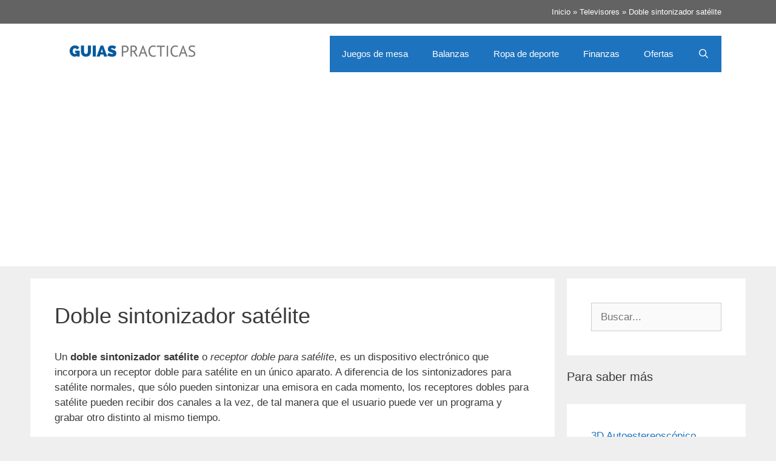

--- FILE ---
content_type: text/html; charset=UTF-8
request_url: https://www.guiaspracticas.com/televisores/doble-sintonizador-satelite
body_size: 12802
content:
<!DOCTYPE html>
<html lang="es" prefix="og: https://ogp.me/ns#">
<head>
	<meta charset="UTF-8">
		<style>img:is([sizes="auto" i], [sizes^="auto," i]) { contain-intrinsic-size: 3000px 1500px }</style>
	<meta name="viewport" content="width=device-width, initial-scale=1">
<!-- Optimización para motores de búsqueda de Rank Math -  https://rankmath.com/ -->
<title>Doble sintonizador satélite | Guías Prácticas</title>
<meta name="description" content="Un doble sintonizador satélite o receptor doble para satélite, es un dispositivo electrónico que incorpora un receptor doble para satélite en un único aparato. A diferencia de los sintonizadores para satélite normales, que sólo pueden sintonizar una emisora en cada momento, los receptores dobles para satélite pueden recibir dos canales a la vez, de tal manera que el usuario puede ver un programa y grabar otro distinto al mismo tiempo"/>
<meta name="robots" content="follow, index, max-snippet:-1, max-video-preview:-1, max-image-preview:large"/>
<link rel="canonical" href="https://www.guiaspracticas.com/televisores/doble-sintonizador-satelite" />
<meta property="og:locale" content="es_ES" />
<meta property="og:type" content="article" />
<meta property="og:title" content="Doble sintonizador satélite | Guías Prácticas" />
<meta property="og:description" content="Un doble sintonizador satélite o receptor doble para satélite, es un dispositivo electrónico que incorpora un receptor doble para satélite en un único aparato. A diferencia de los sintonizadores para satélite normales, que sólo pueden sintonizar una emisora en cada momento, los receptores dobles para satélite pueden recibir dos canales a la vez, de tal manera que el usuario puede ver un programa y grabar otro distinto al mismo tiempo" />
<meta property="og:url" content="https://www.guiaspracticas.com/televisores/doble-sintonizador-satelite" />
<meta property="og:site_name" content="Guías Prácticas" />
<meta property="og:updated_time" content="2022-04-10T12:39:13+02:00" />
<meta property="og:image" content="https://www.guiaspracticas.com/wp-content/uploads/image/Leer-artículo.png" />
<meta property="og:image:secure_url" content="https://www.guiaspracticas.com/wp-content/uploads/image/Leer-artículo.png" />
<meta property="og:image:width" content="800" />
<meta property="og:image:height" content="420" />
<meta property="og:image:alt" content="Doble sintonizador satélite" />
<meta property="og:image:type" content="image/png" />
<meta property="article:published_time" content="2014-02-16T10:39:00+01:00" />
<meta property="article:modified_time" content="2022-04-10T12:39:13+02:00" />
<meta name="twitter:card" content="summary_large_image" />
<meta name="twitter:title" content="Doble sintonizador satélite | Guías Prácticas" />
<meta name="twitter:description" content="Un doble sintonizador satélite o receptor doble para satélite, es un dispositivo electrónico que incorpora un receptor doble para satélite en un único aparato. A diferencia de los sintonizadores para satélite normales, que sólo pueden sintonizar una emisora en cada momento, los receptores dobles para satélite pueden recibir dos canales a la vez, de tal manera que el usuario puede ver un programa y grabar otro distinto al mismo tiempo" />
<meta name="twitter:image" content="https://www.guiaspracticas.com/wp-content/uploads/image/Leer-artículo.png" />
<meta name="twitter:label1" content="Tiempo de lectura" />
<meta name="twitter:data1" content="2 minutos" />
<script type="application/ld+json" class="rank-math-schema">{"@context":"https://schema.org","@graph":[{"@type":"Organization","@id":"https://www.guiaspracticas.com/#organization","name":"Gu\u00edas Pr\u00e1cticas","logo":{"@type":"ImageObject","@id":"https://www.guiaspracticas.com/#logo","url":"https://www.guiaspracticas.com/wp-content/uploads/image/cropped-logo-guiaspracticas-1.png","contentUrl":"https://www.guiaspracticas.com/wp-content/uploads/image/cropped-logo-guiaspracticas-1.png","caption":"Gu\u00edas Pr\u00e1cticas","inLanguage":"es","width":"350","height":"70"}},{"@type":"WebSite","@id":"https://www.guiaspracticas.com/#website","url":"https://www.guiaspracticas.com","name":"Gu\u00edas Pr\u00e1cticas","publisher":{"@id":"https://www.guiaspracticas.com/#organization"},"inLanguage":"es"},{"@type":"ImageObject","@id":"https://www.guiaspracticas.com/wp-content/uploads/image/doble-sintonizador-satelite.jpg","url":"https://www.guiaspracticas.com/wp-content/uploads/image/doble-sintonizador-satelite.jpg","width":"200","height":"200","inLanguage":"es"},{"@type":"BreadcrumbList","@id":"https://www.guiaspracticas.com/televisores/doble-sintonizador-satelite#breadcrumb","itemListElement":[{"@type":"ListItem","position":"1","item":{"@id":"https://www.guiaspracticas.com","name":"Inicio"}},{"@type":"ListItem","position":"2","item":{"@id":"https://www.guiaspracticas.com/televisores","name":"Televisores"}},{"@type":"ListItem","position":"3","item":{"@id":"https://www.guiaspracticas.com/televisores/doble-sintonizador-satelite","name":"Doble sintonizador sat\u00e9lite"}}]},{"@type":"WebPage","@id":"https://www.guiaspracticas.com/televisores/doble-sintonizador-satelite#webpage","url":"https://www.guiaspracticas.com/televisores/doble-sintonizador-satelite","name":"Doble sintonizador sat\u00e9lite | Gu\u00edas Pr\u00e1cticas","datePublished":"2014-02-16T10:39:00+01:00","dateModified":"2022-04-10T12:39:13+02:00","isPartOf":{"@id":"https://www.guiaspracticas.com/#website"},"primaryImageOfPage":{"@id":"https://www.guiaspracticas.com/wp-content/uploads/image/doble-sintonizador-satelite.jpg"},"inLanguage":"es","breadcrumb":{"@id":"https://www.guiaspracticas.com/televisores/doble-sintonizador-satelite#breadcrumb"}},{"@type":"Person","@id":"https://www.guiaspracticas.com/televisores/doble-sintonizador-satelite#author","name":"admin","image":{"@type":"ImageObject","@id":"https://secure.gravatar.com/avatar/3b4ca8d174df2b22b94813f66ac7a45b443a89ce9b58cfc70f0a8f91089fc3ea?s=96&amp;d=mm&amp;r=g","url":"https://secure.gravatar.com/avatar/3b4ca8d174df2b22b94813f66ac7a45b443a89ce9b58cfc70f0a8f91089fc3ea?s=96&amp;d=mm&amp;r=g","caption":"admin","inLanguage":"es"},"worksFor":{"@id":"https://www.guiaspracticas.com/#organization"}},{"@type":"Article","headline":"Doble sintonizador sat\u00e9lite | Gu\u00edas Pr\u00e1cticas","datePublished":"2014-02-16T10:39:00+01:00","dateModified":"2022-04-10T12:39:13+02:00","author":{"@id":"https://www.guiaspracticas.com/televisores/doble-sintonizador-satelite#author","name":"admin"},"publisher":{"@id":"https://www.guiaspracticas.com/#organization"},"description":"Un doble sintonizador sat\u00e9lite o receptor doble para sat\u00e9lite, es un dispositivo electr\u00f3nico que incorpora un receptor doble para sat\u00e9lite en un \u00fanico aparato. A diferencia de los sintonizadores para sat\u00e9lite normales, que s\u00f3lo pueden sintonizar una emisora en cada momento, los receptores dobles para sat\u00e9lite pueden recibir dos canales a la vez, de tal manera que el usuario puede ver un programa y grabar otro distinto al mismo tiempo","name":"Doble sintonizador sat\u00e9lite | Gu\u00edas Pr\u00e1cticas","@id":"https://www.guiaspracticas.com/televisores/doble-sintonizador-satelite#richSnippet","isPartOf":{"@id":"https://www.guiaspracticas.com/televisores/doble-sintonizador-satelite#webpage"},"image":{"@id":"https://www.guiaspracticas.com/wp-content/uploads/image/doble-sintonizador-satelite.jpg"},"inLanguage":"es","mainEntityOfPage":{"@id":"https://www.guiaspracticas.com/televisores/doble-sintonizador-satelite#webpage"}}]}</script>
<!-- /Plugin Rank Math WordPress SEO -->

<script>
window._wpemojiSettings = {"baseUrl":"https:\/\/s.w.org\/images\/core\/emoji\/16.0.1\/72x72\/","ext":".png","svgUrl":"https:\/\/s.w.org\/images\/core\/emoji\/16.0.1\/svg\/","svgExt":".svg","source":{"concatemoji":"https:\/\/www.guiaspracticas.com\/wp-includes\/js\/wp-emoji-release.min.js?ver=6.8.3"}};
/*! This file is auto-generated */
!function(s,n){var o,i,e;function c(e){try{var t={supportTests:e,timestamp:(new Date).valueOf()};sessionStorage.setItem(o,JSON.stringify(t))}catch(e){}}function p(e,t,n){e.clearRect(0,0,e.canvas.width,e.canvas.height),e.fillText(t,0,0);var t=new Uint32Array(e.getImageData(0,0,e.canvas.width,e.canvas.height).data),a=(e.clearRect(0,0,e.canvas.width,e.canvas.height),e.fillText(n,0,0),new Uint32Array(e.getImageData(0,0,e.canvas.width,e.canvas.height).data));return t.every(function(e,t){return e===a[t]})}function u(e,t){e.clearRect(0,0,e.canvas.width,e.canvas.height),e.fillText(t,0,0);for(var n=e.getImageData(16,16,1,1),a=0;a<n.data.length;a++)if(0!==n.data[a])return!1;return!0}function f(e,t,n,a){switch(t){case"flag":return n(e,"\ud83c\udff3\ufe0f\u200d\u26a7\ufe0f","\ud83c\udff3\ufe0f\u200b\u26a7\ufe0f")?!1:!n(e,"\ud83c\udde8\ud83c\uddf6","\ud83c\udde8\u200b\ud83c\uddf6")&&!n(e,"\ud83c\udff4\udb40\udc67\udb40\udc62\udb40\udc65\udb40\udc6e\udb40\udc67\udb40\udc7f","\ud83c\udff4\u200b\udb40\udc67\u200b\udb40\udc62\u200b\udb40\udc65\u200b\udb40\udc6e\u200b\udb40\udc67\u200b\udb40\udc7f");case"emoji":return!a(e,"\ud83e\udedf")}return!1}function g(e,t,n,a){var r="undefined"!=typeof WorkerGlobalScope&&self instanceof WorkerGlobalScope?new OffscreenCanvas(300,150):s.createElement("canvas"),o=r.getContext("2d",{willReadFrequently:!0}),i=(o.textBaseline="top",o.font="600 32px Arial",{});return e.forEach(function(e){i[e]=t(o,e,n,a)}),i}function t(e){var t=s.createElement("script");t.src=e,t.defer=!0,s.head.appendChild(t)}"undefined"!=typeof Promise&&(o="wpEmojiSettingsSupports",i=["flag","emoji"],n.supports={everything:!0,everythingExceptFlag:!0},e=new Promise(function(e){s.addEventListener("DOMContentLoaded",e,{once:!0})}),new Promise(function(t){var n=function(){try{var e=JSON.parse(sessionStorage.getItem(o));if("object"==typeof e&&"number"==typeof e.timestamp&&(new Date).valueOf()<e.timestamp+604800&&"object"==typeof e.supportTests)return e.supportTests}catch(e){}return null}();if(!n){if("undefined"!=typeof Worker&&"undefined"!=typeof OffscreenCanvas&&"undefined"!=typeof URL&&URL.createObjectURL&&"undefined"!=typeof Blob)try{var e="postMessage("+g.toString()+"("+[JSON.stringify(i),f.toString(),p.toString(),u.toString()].join(",")+"));",a=new Blob([e],{type:"text/javascript"}),r=new Worker(URL.createObjectURL(a),{name:"wpTestEmojiSupports"});return void(r.onmessage=function(e){c(n=e.data),r.terminate(),t(n)})}catch(e){}c(n=g(i,f,p,u))}t(n)}).then(function(e){for(var t in e)n.supports[t]=e[t],n.supports.everything=n.supports.everything&&n.supports[t],"flag"!==t&&(n.supports.everythingExceptFlag=n.supports.everythingExceptFlag&&n.supports[t]);n.supports.everythingExceptFlag=n.supports.everythingExceptFlag&&!n.supports.flag,n.DOMReady=!1,n.readyCallback=function(){n.DOMReady=!0}}).then(function(){return e}).then(function(){var e;n.supports.everything||(n.readyCallback(),(e=n.source||{}).concatemoji?t(e.concatemoji):e.wpemoji&&e.twemoji&&(t(e.twemoji),t(e.wpemoji)))}))}((window,document),window._wpemojiSettings);
</script>
<style id='wp-emoji-styles-inline-css'>

	img.wp-smiley, img.emoji {
		display: inline !important;
		border: none !important;
		box-shadow: none !important;
		height: 1em !important;
		width: 1em !important;
		margin: 0 0.07em !important;
		vertical-align: -0.1em !important;
		background: none !important;
		padding: 0 !important;
	}
</style>
<link rel='stylesheet' id='wp-block-library-css' href='https://www.guiaspracticas.com/wp-includes/css/dist/block-library/style.min.css?ver=6.8.3' media='all' />
<style id='classic-theme-styles-inline-css'>
/*! This file is auto-generated */
.wp-block-button__link{color:#fff;background-color:#32373c;border-radius:9999px;box-shadow:none;text-decoration:none;padding:calc(.667em + 2px) calc(1.333em + 2px);font-size:1.125em}.wp-block-file__button{background:#32373c;color:#fff;text-decoration:none}
</style>
<style id='caterhamcomputing-cc-child-pages-style-inline-css'>


</style>
<style id='global-styles-inline-css'>
:root{--wp--preset--aspect-ratio--square: 1;--wp--preset--aspect-ratio--4-3: 4/3;--wp--preset--aspect-ratio--3-4: 3/4;--wp--preset--aspect-ratio--3-2: 3/2;--wp--preset--aspect-ratio--2-3: 2/3;--wp--preset--aspect-ratio--16-9: 16/9;--wp--preset--aspect-ratio--9-16: 9/16;--wp--preset--color--black: #000000;--wp--preset--color--cyan-bluish-gray: #abb8c3;--wp--preset--color--white: #ffffff;--wp--preset--color--pale-pink: #f78da7;--wp--preset--color--vivid-red: #cf2e2e;--wp--preset--color--luminous-vivid-orange: #ff6900;--wp--preset--color--luminous-vivid-amber: #fcb900;--wp--preset--color--light-green-cyan: #7bdcb5;--wp--preset--color--vivid-green-cyan: #00d084;--wp--preset--color--pale-cyan-blue: #8ed1fc;--wp--preset--color--vivid-cyan-blue: #0693e3;--wp--preset--color--vivid-purple: #9b51e0;--wp--preset--color--contrast: var(--contrast);--wp--preset--color--contrast-2: var(--contrast-2);--wp--preset--color--contrast-3: var(--contrast-3);--wp--preset--color--base: var(--base);--wp--preset--color--base-2: var(--base-2);--wp--preset--color--base-3: var(--base-3);--wp--preset--color--accent: var(--accent);--wp--preset--gradient--vivid-cyan-blue-to-vivid-purple: linear-gradient(135deg,rgba(6,147,227,1) 0%,rgb(155,81,224) 100%);--wp--preset--gradient--light-green-cyan-to-vivid-green-cyan: linear-gradient(135deg,rgb(122,220,180) 0%,rgb(0,208,130) 100%);--wp--preset--gradient--luminous-vivid-amber-to-luminous-vivid-orange: linear-gradient(135deg,rgba(252,185,0,1) 0%,rgba(255,105,0,1) 100%);--wp--preset--gradient--luminous-vivid-orange-to-vivid-red: linear-gradient(135deg,rgba(255,105,0,1) 0%,rgb(207,46,46) 100%);--wp--preset--gradient--very-light-gray-to-cyan-bluish-gray: linear-gradient(135deg,rgb(238,238,238) 0%,rgb(169,184,195) 100%);--wp--preset--gradient--cool-to-warm-spectrum: linear-gradient(135deg,rgb(74,234,220) 0%,rgb(151,120,209) 20%,rgb(207,42,186) 40%,rgb(238,44,130) 60%,rgb(251,105,98) 80%,rgb(254,248,76) 100%);--wp--preset--gradient--blush-light-purple: linear-gradient(135deg,rgb(255,206,236) 0%,rgb(152,150,240) 100%);--wp--preset--gradient--blush-bordeaux: linear-gradient(135deg,rgb(254,205,165) 0%,rgb(254,45,45) 50%,rgb(107,0,62) 100%);--wp--preset--gradient--luminous-dusk: linear-gradient(135deg,rgb(255,203,112) 0%,rgb(199,81,192) 50%,rgb(65,88,208) 100%);--wp--preset--gradient--pale-ocean: linear-gradient(135deg,rgb(255,245,203) 0%,rgb(182,227,212) 50%,rgb(51,167,181) 100%);--wp--preset--gradient--electric-grass: linear-gradient(135deg,rgb(202,248,128) 0%,rgb(113,206,126) 100%);--wp--preset--gradient--midnight: linear-gradient(135deg,rgb(2,3,129) 0%,rgb(40,116,252) 100%);--wp--preset--font-size--small: 13px;--wp--preset--font-size--medium: 20px;--wp--preset--font-size--large: 36px;--wp--preset--font-size--x-large: 42px;--wp--preset--spacing--20: 0.44rem;--wp--preset--spacing--30: 0.67rem;--wp--preset--spacing--40: 1rem;--wp--preset--spacing--50: 1.5rem;--wp--preset--spacing--60: 2.25rem;--wp--preset--spacing--70: 3.38rem;--wp--preset--spacing--80: 5.06rem;--wp--preset--shadow--natural: 6px 6px 9px rgba(0, 0, 0, 0.2);--wp--preset--shadow--deep: 12px 12px 50px rgba(0, 0, 0, 0.4);--wp--preset--shadow--sharp: 6px 6px 0px rgba(0, 0, 0, 0.2);--wp--preset--shadow--outlined: 6px 6px 0px -3px rgba(255, 255, 255, 1), 6px 6px rgba(0, 0, 0, 1);--wp--preset--shadow--crisp: 6px 6px 0px rgba(0, 0, 0, 1);}:where(.is-layout-flex){gap: 0.5em;}:where(.is-layout-grid){gap: 0.5em;}body .is-layout-flex{display: flex;}.is-layout-flex{flex-wrap: wrap;align-items: center;}.is-layout-flex > :is(*, div){margin: 0;}body .is-layout-grid{display: grid;}.is-layout-grid > :is(*, div){margin: 0;}:where(.wp-block-columns.is-layout-flex){gap: 2em;}:where(.wp-block-columns.is-layout-grid){gap: 2em;}:where(.wp-block-post-template.is-layout-flex){gap: 1.25em;}:where(.wp-block-post-template.is-layout-grid){gap: 1.25em;}.has-black-color{color: var(--wp--preset--color--black) !important;}.has-cyan-bluish-gray-color{color: var(--wp--preset--color--cyan-bluish-gray) !important;}.has-white-color{color: var(--wp--preset--color--white) !important;}.has-pale-pink-color{color: var(--wp--preset--color--pale-pink) !important;}.has-vivid-red-color{color: var(--wp--preset--color--vivid-red) !important;}.has-luminous-vivid-orange-color{color: var(--wp--preset--color--luminous-vivid-orange) !important;}.has-luminous-vivid-amber-color{color: var(--wp--preset--color--luminous-vivid-amber) !important;}.has-light-green-cyan-color{color: var(--wp--preset--color--light-green-cyan) !important;}.has-vivid-green-cyan-color{color: var(--wp--preset--color--vivid-green-cyan) !important;}.has-pale-cyan-blue-color{color: var(--wp--preset--color--pale-cyan-blue) !important;}.has-vivid-cyan-blue-color{color: var(--wp--preset--color--vivid-cyan-blue) !important;}.has-vivid-purple-color{color: var(--wp--preset--color--vivid-purple) !important;}.has-black-background-color{background-color: var(--wp--preset--color--black) !important;}.has-cyan-bluish-gray-background-color{background-color: var(--wp--preset--color--cyan-bluish-gray) !important;}.has-white-background-color{background-color: var(--wp--preset--color--white) !important;}.has-pale-pink-background-color{background-color: var(--wp--preset--color--pale-pink) !important;}.has-vivid-red-background-color{background-color: var(--wp--preset--color--vivid-red) !important;}.has-luminous-vivid-orange-background-color{background-color: var(--wp--preset--color--luminous-vivid-orange) !important;}.has-luminous-vivid-amber-background-color{background-color: var(--wp--preset--color--luminous-vivid-amber) !important;}.has-light-green-cyan-background-color{background-color: var(--wp--preset--color--light-green-cyan) !important;}.has-vivid-green-cyan-background-color{background-color: var(--wp--preset--color--vivid-green-cyan) !important;}.has-pale-cyan-blue-background-color{background-color: var(--wp--preset--color--pale-cyan-blue) !important;}.has-vivid-cyan-blue-background-color{background-color: var(--wp--preset--color--vivid-cyan-blue) !important;}.has-vivid-purple-background-color{background-color: var(--wp--preset--color--vivid-purple) !important;}.has-black-border-color{border-color: var(--wp--preset--color--black) !important;}.has-cyan-bluish-gray-border-color{border-color: var(--wp--preset--color--cyan-bluish-gray) !important;}.has-white-border-color{border-color: var(--wp--preset--color--white) !important;}.has-pale-pink-border-color{border-color: var(--wp--preset--color--pale-pink) !important;}.has-vivid-red-border-color{border-color: var(--wp--preset--color--vivid-red) !important;}.has-luminous-vivid-orange-border-color{border-color: var(--wp--preset--color--luminous-vivid-orange) !important;}.has-luminous-vivid-amber-border-color{border-color: var(--wp--preset--color--luminous-vivid-amber) !important;}.has-light-green-cyan-border-color{border-color: var(--wp--preset--color--light-green-cyan) !important;}.has-vivid-green-cyan-border-color{border-color: var(--wp--preset--color--vivid-green-cyan) !important;}.has-pale-cyan-blue-border-color{border-color: var(--wp--preset--color--pale-cyan-blue) !important;}.has-vivid-cyan-blue-border-color{border-color: var(--wp--preset--color--vivid-cyan-blue) !important;}.has-vivid-purple-border-color{border-color: var(--wp--preset--color--vivid-purple) !important;}.has-vivid-cyan-blue-to-vivid-purple-gradient-background{background: var(--wp--preset--gradient--vivid-cyan-blue-to-vivid-purple) !important;}.has-light-green-cyan-to-vivid-green-cyan-gradient-background{background: var(--wp--preset--gradient--light-green-cyan-to-vivid-green-cyan) !important;}.has-luminous-vivid-amber-to-luminous-vivid-orange-gradient-background{background: var(--wp--preset--gradient--luminous-vivid-amber-to-luminous-vivid-orange) !important;}.has-luminous-vivid-orange-to-vivid-red-gradient-background{background: var(--wp--preset--gradient--luminous-vivid-orange-to-vivid-red) !important;}.has-very-light-gray-to-cyan-bluish-gray-gradient-background{background: var(--wp--preset--gradient--very-light-gray-to-cyan-bluish-gray) !important;}.has-cool-to-warm-spectrum-gradient-background{background: var(--wp--preset--gradient--cool-to-warm-spectrum) !important;}.has-blush-light-purple-gradient-background{background: var(--wp--preset--gradient--blush-light-purple) !important;}.has-blush-bordeaux-gradient-background{background: var(--wp--preset--gradient--blush-bordeaux) !important;}.has-luminous-dusk-gradient-background{background: var(--wp--preset--gradient--luminous-dusk) !important;}.has-pale-ocean-gradient-background{background: var(--wp--preset--gradient--pale-ocean) !important;}.has-electric-grass-gradient-background{background: var(--wp--preset--gradient--electric-grass) !important;}.has-midnight-gradient-background{background: var(--wp--preset--gradient--midnight) !important;}.has-small-font-size{font-size: var(--wp--preset--font-size--small) !important;}.has-medium-font-size{font-size: var(--wp--preset--font-size--medium) !important;}.has-large-font-size{font-size: var(--wp--preset--font-size--large) !important;}.has-x-large-font-size{font-size: var(--wp--preset--font-size--x-large) !important;}
:where(.wp-block-post-template.is-layout-flex){gap: 1.25em;}:where(.wp-block-post-template.is-layout-grid){gap: 1.25em;}
:where(.wp-block-columns.is-layout-flex){gap: 2em;}:where(.wp-block-columns.is-layout-grid){gap: 2em;}
:root :where(.wp-block-pullquote){font-size: 1.5em;line-height: 1.6;}
</style>
<link rel='stylesheet' id='wphb-1-css' href='https://www.guiaspracticas.com/wp-content/uploads/image/hummingbird-assets/02056fa011d43e7d2a9bec8ab8f47841.css' media='all' />
<style id='wphb-1-inline-css'>
body{background-color:#efefef;color:#3a3a3a;}a{color:#1e73be;}a:hover, a:focus, a:active{color:#000000;}body .grid-container{max-width:1100px;}.wp-block-group__inner-container{max-width:1100px;margin-left:auto;margin-right:auto;}.site-header .header-image{width:250px;}.navigation-search{position:absolute;left:-99999px;pointer-events:none;visibility:hidden;z-index:20;width:100%;top:0;transition:opacity 100ms ease-in-out;opacity:0;}.navigation-search.nav-search-active{left:0;right:0;pointer-events:auto;visibility:visible;opacity:1;}.navigation-search input[type="search"]{outline:0;border:0;vertical-align:bottom;line-height:1;opacity:0.9;width:100%;z-index:20;border-radius:0;-webkit-appearance:none;height:60px;}.navigation-search input::-ms-clear{display:none;width:0;height:0;}.navigation-search input::-ms-reveal{display:none;width:0;height:0;}.navigation-search input::-webkit-search-decoration, .navigation-search input::-webkit-search-cancel-button, .navigation-search input::-webkit-search-results-button, .navigation-search input::-webkit-search-results-decoration{display:none;}.main-navigation li.search-item{z-index:21;}li.search-item.active{transition:opacity 100ms ease-in-out;}.nav-left-sidebar .main-navigation li.search-item.active,.nav-right-sidebar .main-navigation li.search-item.active{width:auto;display:inline-block;float:right;}.gen-sidebar-nav .navigation-search{top:auto;bottom:0;}:root{--contrast:#222222;--contrast-2:#575760;--contrast-3:#b2b2be;--base:#f0f0f0;--base-2:#f7f8f9;--base-3:#ffffff;--accent:#1e73be;}:root .has-contrast-color{color:var(--contrast);}:root .has-contrast-background-color{background-color:var(--contrast);}:root .has-contrast-2-color{color:var(--contrast-2);}:root .has-contrast-2-background-color{background-color:var(--contrast-2);}:root .has-contrast-3-color{color:var(--contrast-3);}:root .has-contrast-3-background-color{background-color:var(--contrast-3);}:root .has-base-color{color:var(--base);}:root .has-base-background-color{background-color:var(--base);}:root .has-base-2-color{color:var(--base-2);}:root .has-base-2-background-color{background-color:var(--base-2);}:root .has-base-3-color{color:var(--base-3);}:root .has-base-3-background-color{background-color:var(--base-3);}:root .has-accent-color{color:var(--accent);}:root .has-accent-background-color{background-color:var(--accent);}body, button, input, select, textarea{font-family:Arial, Helvetica, sans-serif;}body{line-height:1.5;}.entry-content > [class*="wp-block-"]:not(:last-child):not(.wp-block-heading){margin-bottom:1.5em;}.main-navigation .main-nav ul ul li a{font-size:14px;}.sidebar .widget, .footer-widgets .widget{font-size:17px;}h1{font-weight:300;font-size:36px;}h2{font-weight:bold;font-size:24px;}h3{font-size:20px;}h4{font-size:inherit;}h5{font-size:inherit;}@media (max-width:768px){.main-title{font-size:30px;}h1{font-size:30px;}h2{font-size:25px;}}.top-bar{background-color:#636363;color:#ffffff;}.top-bar a{color:#ffffff;}.top-bar a:hover{color:#303030;}.site-header{background-color:#ffffff;color:#3a3a3a;}.site-header a{color:#3a3a3a;}.main-title a,.main-title a:hover{color:#222222;}.site-description{color:#757575;}.main-navigation,.main-navigation ul ul{background-color:#1e73be;}.main-navigation .main-nav ul li a, .main-navigation .menu-toggle, .main-navigation .menu-bar-items{color:#ffffff;}.main-navigation .main-nav ul li:not([class*="current-menu-"]):hover > a, .main-navigation .main-nav ul li:not([class*="current-menu-"]):focus > a, .main-navigation .main-nav ul li.sfHover:not([class*="current-menu-"]) > a, .main-navigation .menu-bar-item:hover > a, .main-navigation .menu-bar-item.sfHover > a{color:#ffffff;background-color:#035a9e;}button.menu-toggle:hover,button.menu-toggle:focus,.main-navigation .mobile-bar-items a,.main-navigation .mobile-bar-items a:hover,.main-navigation .mobile-bar-items a:focus{color:#ffffff;}.main-navigation .main-nav ul li[class*="current-menu-"] > a{color:#ffffff;background-color:#035a9e;}.navigation-search input[type="search"],.navigation-search input[type="search"]:active, .navigation-search input[type="search"]:focus, .main-navigation .main-nav ul li.search-item.active > a, .main-navigation .menu-bar-items .search-item.active > a{color:#ffffff;background-color:#035a9e;}.main-navigation ul ul{background-color:#035a9e;}.main-navigation .main-nav ul ul li a{color:#ffffff;}.main-navigation .main-nav ul ul li:not([class*="current-menu-"]):hover > a,.main-navigation .main-nav ul ul li:not([class*="current-menu-"]):focus > a, .main-navigation .main-nav ul ul li.sfHover:not([class*="current-menu-"]) > a{color:#bbd2e8;background-color:#035a9e;}.main-navigation .main-nav ul ul li[class*="current-menu-"] > a{color:#bbd2e8;background-color:#035a9e;}.separate-containers .inside-article, .separate-containers .comments-area, .separate-containers .page-header, .one-container .container, .separate-containers .paging-navigation, .inside-page-header{background-color:#ffffff;}.entry-meta{color:#595959;}.entry-meta a{color:#595959;}.entry-meta a:hover{color:#1e73be;}.sidebar .widget{background-color:#ffffff;}.sidebar .widget .widget-title{color:#000000;}.footer-widgets{background-color:#ffffff;}.footer-widgets .widget-title{color:#000000;}.site-info{color:#ffffff;background-color:#222222;}.site-info a{color:#ffffff;}.site-info a:hover{color:#606060;}.footer-bar .widget_nav_menu .current-menu-item a{color:#606060;}input[type="text"],input[type="email"],input[type="url"],input[type="password"],input[type="search"],input[type="tel"],input[type="number"],textarea,select{color:#666666;background-color:#fafafa;border-color:#cccccc;}input[type="text"]:focus,input[type="email"]:focus,input[type="url"]:focus,input[type="password"]:focus,input[type="search"]:focus,input[type="tel"]:focus,input[type="number"]:focus,textarea:focus,select:focus{color:#666666;background-color:#ffffff;border-color:#bfbfbf;}button,html input[type="button"],input[type="reset"],input[type="submit"],a.button,a.wp-block-button__link:not(.has-background){color:#ffffff;background-color:var(--accent);}button:hover,html input[type="button"]:hover,input[type="reset"]:hover,input[type="submit"]:hover,a.button:hover,button:focus,html input[type="button"]:focus,input[type="reset"]:focus,input[type="submit"]:focus,a.button:focus,a.wp-block-button__link:not(.has-background):active,a.wp-block-button__link:not(.has-background):focus,a.wp-block-button__link:not(.has-background):hover{color:#ffffff;background-color:#3f3f3f;}a.generate-back-to-top{background-color:rgba( 0,0,0,0.4 );color:#ffffff;}a.generate-back-to-top:hover,a.generate-back-to-top:focus{background-color:rgba( 0,0,0,0.6 );color:#ffffff;}:root{--gp-search-modal-bg-color:var(--base-3);--gp-search-modal-text-color:var(--contrast);--gp-search-modal-overlay-bg-color:rgba(0,0,0,0.2);}@media (max-width:768px){.main-navigation .menu-bar-item:hover > a, .main-navigation .menu-bar-item.sfHover > a{background:none;color:#ffffff;}}.inside-top-bar{padding:10px;}.site-main .wp-block-group__inner-container{padding:40px;}.entry-content .alignwide, body:not(.no-sidebar) .entry-content .alignfull{margin-left:-40px;width:calc(100% + 80px);max-width:calc(100% + 80px);}.container.grid-container{max-width:1180px;}.rtl .menu-item-has-children .dropdown-menu-toggle{padding-left:20px;}.rtl .main-navigation .main-nav ul li.menu-item-has-children > a{padding-right:20px;}.site-info{padding:20px;}@media (max-width:768px){.separate-containers .inside-article, .separate-containers .comments-area, .separate-containers .page-header, .separate-containers .paging-navigation, .one-container .site-content, .inside-page-header{padding:30px;}.site-main .wp-block-group__inner-container{padding:30px;}.site-info{padding-right:10px;padding-left:10px;}.entry-content .alignwide, body:not(.no-sidebar) .entry-content .alignfull{margin-left:-30px;width:calc(100% + 60px);max-width:calc(100% + 60px);}}.one-container .sidebar .widget{padding:0px;}/* End cached CSS */@media (max-width:768px){.main-navigation .menu-toggle,.main-navigation .mobile-bar-items,.sidebar-nav-mobile:not(#sticky-placeholder){display:block;}.main-navigation ul,.gen-sidebar-nav{display:none;}[class*="nav-float-"] .site-header .inside-header > *{float:none;clear:both;}}
</style>
<script src="https://www.guiaspracticas.com/wp-content/uploads/image/hummingbird-assets/1b54de273922174213539ba0bd18b0e0.js" id="wphb-2-js"></script>
<link rel="https://api.w.org/" href="https://www.guiaspracticas.com/wp-json/" /><link rel="alternate" title="JSON" type="application/json" href="https://www.guiaspracticas.com/wp-json/wp/v2/pages/9394" /><link rel="EditURI" type="application/rsd+xml" title="RSD" href="https://www.guiaspracticas.com/xmlrpc.php?rsd" />
<meta name="generator" content="WordPress 6.8.3" />
<link rel='shortlink' href='https://www.guiaspracticas.com/?p=9394' />
<link rel="alternate" title="oEmbed (JSON)" type="application/json+oembed" href="https://www.guiaspracticas.com/wp-json/oembed/1.0/embed?url=https%3A%2F%2Fwww.guiaspracticas.com%2Ftelevisores%2Fdoble-sintonizador-satelite" />
<link rel="alternate" title="oEmbed (XML)" type="text/xml+oembed" href="https://www.guiaspracticas.com/wp-json/oembed/1.0/embed?url=https%3A%2F%2Fwww.guiaspracticas.com%2Ftelevisores%2Fdoble-sintonizador-satelite&#038;format=xml" />
<link rel="pingback" href="https://www.guiaspracticas.com/xmlrpc.php">
<link rel="icon" href="https://www.guiaspracticas.com/wp-content/uploads/image/cropped-gp-icon-32x32.png" sizes="32x32" />
<link rel="icon" href="https://www.guiaspracticas.com/wp-content/uploads/image/cropped-gp-icon-192x192.png" sizes="192x192" />
<link rel="apple-touch-icon" href="https://www.guiaspracticas.com/wp-content/uploads/image/cropped-gp-icon-180x180.png" />
<meta name="msapplication-TileImage" content="https://www.guiaspracticas.com/wp-content/uploads/image/cropped-gp-icon-270x270.png" />
		<style id="wp-custom-css">
			.featured-image {
display: none;
}
.button_to_inline {
    display: inline;
}
.component-footer {
    color: #1e73be !important;
	  background-color: #ffffff !important;
	  word-wrap: break-word;
    display: contents;
}
.rank-math-breadcrumb{
font-size: 0.8rem;
}		</style>
		</head>

<body data-rsssl=1 class="wp-singular page-template-default page page-id-9394 page-child parent-pageid-12305 wp-custom-logo wp-embed-responsive wp-theme-generatepress right-sidebar nav-float-right separate-containers fluid-header active-footer-widgets-3 nav-search-enabled header-aligned-left dropdown-hover" itemtype="https://schema.org/WebPage" itemscope>
	<a class="screen-reader-text skip-link" href="#content" title="Saltar al contenido">Saltar al contenido</a>		<div class="top-bar top-bar-align-right">
			<div class="inside-top-bar grid-container grid-parent">
				<aside id="shortcode-widget-2" class="widget inner-padding shortcode_widget">						<div class="textwidget"><nav aria-label="breadcrumbs" class="rank-math-breadcrumb"><p><a href="https://www.guiaspracticas.com">Inicio</a><span class="separator"> &raquo; </span><a href="https://www.guiaspracticas.com/televisores">Televisores</a><span class="separator"> &raquo; </span><span class="last">Doble sintonizador satélite</span></p></nav></div>
			</aside>			</div>
		</div>
				<header class="site-header" id="masthead" aria-label="Sitio"  itemtype="https://schema.org/WPHeader" itemscope>
			<div class="inside-header grid-container grid-parent">
				<div class="site-logo">
					<a href="https://www.guiaspracticas.com/" rel="home">
						<img  class="header-image is-logo-image" alt="Guías Prácticas" src="https://www.guiaspracticas.com/wp-content/uploads/image/cropped-logo-guiaspracticas-1.png" />
					</a>
				</div>		<nav class="main-navigation sub-menu-right" id="site-navigation" aria-label="Principal"  itemtype="https://schema.org/SiteNavigationElement" itemscope>
			<div class="inside-navigation grid-container grid-parent">
				<form method="get" class="search-form navigation-search" action="https://www.guiaspracticas.com/">
					<input type="search" class="search-field" value="" name="s" title="Buscar" />
				</form>		<div class="mobile-bar-items">
						<span class="search-item">
				<a aria-label="Abrir la barra de búsqueda" href="#">
									</a>
			</span>
		</div>
						<button class="menu-toggle" aria-controls="primary-menu" aria-expanded="false">
					<span class="mobile-menu">Menú</span>				</button>
				<div id="primary-menu" class="main-nav"><ul id="menu-links-destacados" class=" menu sf-menu"><li id="menu-item-141793" class="menu-item menu-item-type-post_type menu-item-object-page menu-item-141793"><a href="https://www.guiaspracticas.com/juegos-de-mesa">Juegos de mesa</a></li>
<li id="menu-item-141805" class="menu-item menu-item-type-custom menu-item-object-custom menu-item-141805"><a href="https://www.guiaspracticas.com/balanzas-y-basculas">Balanzas</a></li>
<li id="menu-item-141806" class="menu-item menu-item-type-post_type menu-item-object-page menu-item-141806"><a href="https://www.guiaspracticas.com/ropa-de-deporte">Ropa de deporte</a></li>
<li id="menu-item-142637" class="menu-item menu-item-type-post_type menu-item-object-page menu-item-142637"><a href="https://www.guiaspracticas.com/finanzas">Finanzas</a></li>
<li id="menu-item-141803" class="menu-item menu-item-type-custom menu-item-object-custom menu-item-141803"><a href="https://amzn.to/2XCUwmQ">Ofertas</a></li>
<li class="search-item menu-item-align-right"><a aria-label="Abrir la barra de búsqueda" href="#"></a></li></ul></div>			</div>
		</nav>
					</div>
		</header>
		
	<div class="site grid-container container hfeed grid-parent" id="page">
				<div class="site-content" id="content">
			
	<div class="content-area grid-parent mobile-grid-100 grid-75 tablet-grid-75" id="primary">
		<main class="site-main" id="main">
			
<article id="post-9394" class="post-9394 page type-page status-publish" itemtype="https://schema.org/CreativeWork" itemscope>
	<div class="inside-article">
		
			<header class="entry-header">
				<h1 class="entry-title" itemprop="headline">Doble sintonizador satélite</h1>			</header>

			
		<div class="entry-content" itemprop="text">
			<p>Un <strong>doble sintonizador sat&eacute;lite</strong> o <em>receptor doble para sat&eacute;lite</em>, es un dispositivo electr&oacute;nico que incorpora un receptor doble para sat&eacute;lite en un &uacute;nico aparato. A diferencia de los sintonizadores para sat&eacute;lite normales, que s&oacute;lo pueden sintonizar una emisora en cada momento, los receptores dobles para sat&eacute;lite pueden recibir dos canales a la vez, de tal manera que el usuario puede ver un programa y grabar otro distinto al mismo tiempo.</p>
<p class="image"><img fetchpriority="high" decoding="async" width="500" height="107" src="https://www.guiaspracticas.com/wp-content/uploads/image/doble-sintonizador-satelite.jpg" alt="Doble sintonizador satelite" title="Doble sintonizador satelite" /></p>
<p><strong>Qu&eacute; es un doble sintonizador sat&eacute;lite</strong></p>
<p>Un receptor v&iacute;a sat&eacute;lite es un dispositivo que sirve para recibir emisoras de televisi&oacute;n y radio v&iacute;a sat&eacute;lite. Para ello, sintonizan la se&ntilde;al con ayuda de una antena parab&oacute;lica exterior a la que se conecta con un cable coaxial, la decodifican y la visualizan en el televisor.</p>
<p>La televisi&oacute;n por sat&eacute;lite es un sistema de TV que transmite la se&ntilde;al a trav&eacute;s de sat&eacute;lites de comunicaciones, de manera que la se&ntilde;al puede ser sintonizada mediante antenas parab&oacute;licas y receptores sat&eacute;lite.</p><div class='code-block code-block-2' style='margin: 8px 0; clear: both;'>
<script async src="https://pagead2.googlesyndication.com/pagead/js/adsbygoogle.js?client=ca-pub-7825981334469248"
     crossorigin="anonymous"></script>
<!-- GP - in-article top -->
<ins class="adsbygoogle"
     style="display:block"
     data-ad-client="ca-pub-7825981334469248"
     data-ad-slot="2982435416"
     data-ad-format="auto"
     data-full-width-responsive="true"></ins>
<script>
     (adsbygoogle = window.adsbygoogle || []).push({});
</script></div>

<p>Generalmente los receptores v&iacute;a sat&eacute;lite modernos permiten recibir canales digitales, canales anal&oacute;gicos, canales HD e incluso algunos modelos canales codificados gracias al decodificador integrado.</p>
<p>Algunos modelos de receptores v&iacute;a sat&eacute;lite tambi&eacute;n pueden descodificar canales codificados gracias al m&oacute;dulo de descodificaci&oacute;n integrado. Otros modelos disponen de una ranura compatible con PCMCIA en la que se puede insertar un m&oacute;dulo de acceso condicional (CAM, Conditional Access Module) utilizado para descodificar informaci&oacute;n.</p>
<p>Los sintonizador dobles para sat&eacute;lite, a diferencia de los receptores o sintonizadores normales que no pueden sintonizar m&aacute;s que una emisora en cada momento, permiten ver un programa mientras se est&aacute; grabando otro distinto a la vez. Para ello, disponen de doble sintonizador para la recepci&oacute;n de TV v&iacute;a sat&eacute;lite, por lo que permiten ver y grabar simult&aacute;neamente diferentes canales de TV.</p>
<p>Podemos encontrar sintonizadores dobles para sat&eacute;lite de varios tipos:</p>
<ul>
<li>Sintonizador doble para sat&eacute;lite externo: son dispositivos externos que se conectan al televisor mediante un cable con euroconector o HDMI.
	</li>
<li>Sintonizador doble para sat&eacute;lite integrado en el televisor: son dispositivos internos, integrados en el televisor.
	</li>
<li>Sintonizador doble para sat&eacute;lite integrado en el equipo de grabaci&oacute;n de video.
	</li>
<li>Sintonizador doble para sat&eacute;lite como tarjeta de expansi&oacute;n para el PC: son tarjetas con interfaz PCMCIA o USB, que se conectan a la computadora.
	</li>
</ul>
<p>Los sintonizadores dobles para sat&eacute;lite se conectan al LNB (Low Noise Block) de la antena parab&oacute;lica mediante un cable coaxial. Gracias al DISEqC (Digital Satellite Equipment Control) pueden conmutar entre varios LNB y por tanto, son capaces de recibir informaci&oacute;n de varios sat&eacute;lites. Para que esto sea posible se necesita un equipo giratorio o una antena parab&oacute;lica con varios LNB.</p>
<p>Los sintonizadores dobles para sat&eacute;lite suelen disponer de numerosas funciones, como alta definici&oacute;n HD, conexi&oacute;n de red Ethernet o Wi-Fi, mando a distancia, capacidad para desencriptar, sintonizador TDT, lector de tarjetas, firmware actualizable, puerto USB, reproductor multimedia, funci&oacute;n grabador, disco duro, ranura para tarjetas de memoria, Time Shift, control parental o juegos.</p>
<div class='yarpp yarpp-related yarpp-related-website yarpp-template-list'>
<!-- YARPP List -->
<h3>Relacionado:</h3><ol>
<li><a href="https://www.guiaspracticas.com/televisores/doble-sintonizador-tdt" rel="bookmark" title="Doble sintonizador TDT">Doble sintonizador TDT</a></li>
<li><a href="https://www.guiaspracticas.com/televisores/sintonizador-tdt" rel="bookmark" title="Sintonizador TDT">Sintonizador TDT</a></li>
<li><a href="https://www.guiaspracticas.com/televisores/receptores-satelite" rel="bookmark" title="Receptores satélite">Receptores satélite</a></li>
<li><a href="https://www.guiaspracticas.com/ordenadores-de-sobremesa/tarjeta-de-tv" rel="bookmark" title="Tarjeta de TV">Tarjeta de TV</a></li>
<li><a href="https://www.guiaspracticas.com/radios-wifi" rel="bookmark" title="Radios Wi-Fi: tipos y características">Radios Wi-Fi: tipos y características</a></li>
</ol>
</div>
<!-- CONTENT END 1 -->
		</div>

			</div>
</article>
		</main>
	</div>

	<div class="widget-area sidebar is-right-sidebar grid-25 tablet-grid-25 grid-parent" id="right-sidebar">
	<div class="inside-right-sidebar">
		<aside id="search-2" class="widget inner-padding widget_search"><form method="get" class="search-form" action="https://www.guiaspracticas.com/">
	<label>
		<span class="screen-reader-text">Buscar:</span>
		<input type="search" class="search-field" placeholder="Buscar..." value="" name="s" title="Buscar:">
	</label>
	<input type="submit" class="search-submit" value="Buscar"></form>
</aside><h2 class="widget-title">Para saber más</h2><aside id="ccchildpages_widget-6" class="widget inner-padding widget_ccchildpages_widget"><ul><li class="page_item page-item-9378"><a href="https://www.guiaspracticas.com/televisores/3d-autoestereoscopico">3D Autoestereoscópico</a></li>
<li class="page_item page-item-12683"><a href="https://www.guiaspracticas.com/televisores/android-tv">Android TV</a></li>
<li class="page_item page-item-9379"><a href="https://www.guiaspracticas.com/televisores/angulo-de-vision">Ángulo de visión</a></li>
<li class="page_item page-item-9389"><a href="https://www.guiaspracticas.com/televisores/antena-tv-de-interior">Antena TV de interior</a></li>
<li class="page_item page-item-12678"><a href="https://www.guiaspracticas.com/televisores/apple-tv">Apple TV</a></li>
<li class="page_item page-item-9390"><a href="https://www.guiaspracticas.com/televisores/barra-de-sonido">Barra de sonido</a></li>
<li class="page_item page-item-9392"><a href="https://www.guiaspracticas.com/televisores/codigos-regionales-dvd">Códigos regionales DVD</a></li>
<li class="page_item page-item-9380"><a href="https://www.guiaspracticas.com/televisores/contraste">Contraste</a></li>
<li class="page_item page-item-9395"><a href="https://www.guiaspracticas.com/televisores/doble-sintonizador-tdt">Doble sintonizador TDT</a></li>
<li class="page_item page-item-9381"><a href="https://www.guiaspracticas.com/televisores/escaneo-progresivo">Escaneo progresivo</a></li>
<li class="page_item page-item-9382"><a href="https://www.guiaspracticas.com/televisores/etiqueta-energetica-para-televisores">Etiqueta energética para televisores</a></li>
<li class="page_item page-item-9383"><a href="https://www.guiaspracticas.com/televisores/frecuencia-de-refresco-de-la-imagen">Frecuencia de refresco de la imagen</a></li>
<li class="page_item page-item-12680"><a href="https://www.guiaspracticas.com/televisores/google-chromecast">Google Chromecast</a></li>
<li class="page_item page-item-12679"><a href="https://www.guiaspracticas.com/televisores/google-tv">Google TV</a></li>
<li class="page_item page-item-9396"><a href="https://www.guiaspracticas.com/televisores/grabadora-blu-ray">Grabadora Blu-ray</a></li>
<li class="page_item page-item-9367"><a href="https://www.guiaspracticas.com/televisores/grabadora-dvd">Grabadora DVD</a></li>
<li class="page_item page-item-7649"><a href="https://www.guiaspracticas.com/televisores/guia-de-compra-de-televisores-lcd">Guía de compra de televisores LCD</a></li>
<li class="page_item page-item-7650"><a href="https://www.guiaspracticas.com/televisores/guia-de-compra-de-televisores-lcd-led-o-plasma">Guía de compra de televisores: LCD, LED o Plasma</a></li>
<li class="page_item page-item-9384"><a href="https://www.guiaspracticas.com/televisores/hdmi">HDMI</a></li>
<li class="page_item page-item-9397"><a href="https://www.guiaspracticas.com/televisores/hdmi-extender">HDMI Extender</a></li>
<li class="page_item page-item-12011"><a href="https://www.guiaspracticas.com/televisores/home-cinema">Home cinema</a></li>
<li class="page_item page-item-12012"><a href="https://www.guiaspracticas.com/televisores/htpc">HTPC</a></li>
<li class="page_item page-item-82"><a href="https://www.guiaspracticas.com/televisores/pantallas-lcd">Pantallas LCD</a></li>
<li class="page_item page-item-9371"><a href="https://www.guiaspracticas.com/televisores/pantallas-led">Pantallas LED</a></li>
<li class="page_item page-item-9368"><a href="https://www.guiaspracticas.com/televisores/pantallas-tft">Pantallas TFT</a></li>
<li class="page_item page-item-9385"><a href="https://www.guiaspracticas.com/televisores/profundidad-de-color">Profundidad de color</a></li>
<li class="page_item page-item-80"><a href="https://www.guiaspracticas.com/televisores/que-tamano-de-televisor-elegir-para-el-salon">Qué tamaño de televisor elegir para el salón</a></li>
<li class="page_item page-item-58"><a href="https://www.guiaspracticas.com/televisores/receptores-satelite">Receptores satélite</a></li>
<li class="page_item page-item-59"><a href="https://www.guiaspracticas.com/televisores/relacion-de-aspecto">Relación de aspecto</a></li>
<li class="page_item page-item-60"><a href="https://www.guiaspracticas.com/televisores/reproductor-blu-ray">Reproductor Blu-ray</a></li>
<li class="page_item page-item-61"><a href="https://www.guiaspracticas.com/televisores/reproductor-blu-ray-portatil">Reproductor Blu-ray portátil</a></li>
<li class="page_item page-item-9372"><a href="https://www.guiaspracticas.com/televisores/reproductor-dvd">Reproductor DVD</a></li>
<li class="page_item page-item-9366"><a href="https://www.guiaspracticas.com/televisores/reproductor-dvd-portatil">Reproductor DVD portátil</a></li>
<li class="page_item page-item-12681"><a href="https://www.guiaspracticas.com/televisores/reproductor-multimedia-digital">Reproductor multimedia digital</a></li>
<li class="page_item page-item-12682"><a href="https://www.guiaspracticas.com/televisores/reproductor-multimedia-digital-hd">Reproductor multimedia digital HD</a></li>
<li class="page_item page-item-81"><a href="https://www.guiaspracticas.com/televisores/sintonizador-tdt">Sintonizador TDT</a></li>
<li class="page_item page-item-12015"><a href="https://www.guiaspracticas.com/televisores/software-media-center">Software media center</a></li>
<li class="page_item page-item-9373"><a href="https://www.guiaspracticas.com/televisores/tdt-grabador">TDT grabador</a></li>
<li class="page_item page-item-9374"><a href="https://www.guiaspracticas.com/televisores/tdt-portatil">TDT portátil</a></li>
<li class="page_item page-item-9386"><a href="https://www.guiaspracticas.com/televisores/teletexto">Teletexto</a></li>
<li class="page_item page-item-9375"><a href="https://www.guiaspracticas.com/televisores/television-de-alta-definicion">Televisión de alta definición</a></li>
<li class="page_item page-item-77"><a href="https://www.guiaspracticas.com/televisores/television-inteligente">Televisión inteligente</a></li>
<li class="page_item page-item-9387"><a href="https://www.guiaspracticas.com/televisores/televisor-3d">Televisor 3D</a></li>
<li class="page_item page-item-76"><a href="https://www.guiaspracticas.com/televisores/televisor-de-plasma">Televisor de plasma</a></li>
<li class="page_item page-item-71"><a href="https://www.guiaspracticas.com/televisores/televisor-inteligente-smart-tv">Televisor inteligente (Smart TV)</a></li>
<li class="page_item page-item-9377"><a href="https://www.guiaspracticas.com/televisores/televisor-lcd">Televisor LCD</a></li>
<li class="page_item page-item-83"><a href="https://www.guiaspracticas.com/televisores/televisor-led">Televisor LED</a></li>
<li class="page_item page-item-9376"><a href="https://www.guiaspracticas.com/televisores/televisor-portatil">Televisor portátil</a></li>
<li class="page_item page-item-72"><a href="https://www.guiaspracticas.com/televisores/tiempo-de-respuesta">Tiempo de respuesta</a></li>
<li class="page_item page-item-73"><a href="https://www.guiaspracticas.com/televisores/time-shifting">Time shifting</a></li>
<li class="page_item page-item-74"><a href="https://www.guiaspracticas.com/televisores/tv-en-el-pc">TV en el PC</a></li>
<li class="page_item page-item-9388"><a href="https://www.guiaspracticas.com/televisores/tv-movil">TV móvil</a></li>
</ul></aside>	</div>
</div>

	</div>
</div>


<div class="site-footer">
				<div id="footer-widgets" class="site footer-widgets">
				<div class="footer-widgets-container grid-container grid-parent">
					<div class="inside-footer-widgets">
							<div class="footer-widget-1 grid-parent grid-33 tablet-grid-50 mobile-grid-100">
		<aside id="block-4" class="widget inner-padding widget_block"><ul>
<li>
<form target="_blank" class="button_to_inline" method="get" action="/aviso-legal">
<button class="anchor component-footer" type="submit">Aviso Legal
</button>
</form>
<li>
</li>
<form target="_blank" class="button_to_inline" method="get" action="/politica-de-privacidad">
<button class="anchor component-footer" type="submit">Política de Privacidad
</button>
</form>
<li>
</li>
<form target="_blank" class="button_to_inline" method="get" action="/licencia">
<button class="anchor component-footer" type="submit">Licencia
</button>
</form>
<li>
</li>
<form target="_blank" class="button_to_inline" method="get" action="/publicidad">
<button class="anchor component-footer" type="submit">Publicidad
</button>
</form>
<li>
</li>
<form target="_blank" class="button_to_inline" method="get" action="/contactar">
<button class="anchor component-footer" type="submit">Contactar
</button>
</form>
</li>
</ul></aside>	</div>
		<div class="footer-widget-2 grid-parent grid-33 tablet-grid-50 mobile-grid-100">
			</div>
		<div class="footer-widget-3 grid-parent grid-33 tablet-grid-50 mobile-grid-100">
			</div>
						</div>
				</div>
			</div>
					<footer class="site-info" aria-label="Sitio"  itemtype="https://schema.org/WPFooter" itemscope>
			<div class="inside-site-info grid-container grid-parent">
								<div class="copyright-bar">
					<span class="copyright">&copy; 2026 Guías Prácticas</span> &bull; Creado con <a href="https://generatepress.com" itemprop="url">GeneratePress</a>				</div>
			</div>
		</footer>
		</div>

<script type="speculationrules">
{"prefetch":[{"source":"document","where":{"and":[{"href_matches":"\/*"},{"not":{"href_matches":["\/wp-*.php","\/wp-admin\/*","\/wp-content\/uploads\/image\/*","\/wp-content\/*","\/wp-content\/plugins\/*","\/wp-content\/themes\/generatepress\/*","\/*\\?(.+)"]}},{"not":{"selector_matches":"a[rel~=\"nofollow\"]"}},{"not":{"selector_matches":".no-prefetch, .no-prefetch a"}}]},"eagerness":"conservative"}]}
</script>
<script id="generate-a11y">!function(){"use strict";if("querySelector"in document&&"addEventListener"in window){var e=document.body;e.addEventListener("mousedown",function(){e.classList.add("using-mouse")}),e.addEventListener("keydown",function(){e.classList.remove("using-mouse")})}}();</script><link rel='stylesheet' id='yarppRelatedCss-css' href='https://www.guiaspracticas.com/wp-content/uploads/image/hummingbird-assets/b65dc6c2eb83cd69813ce2510944f22e.css' media='all' />
<script src="https://www.guiaspracticas.com/wp-content/uploads/image/hummingbird-assets/09b2ee0ffe7e5a9a1eb94fb5d45c8fde.js" id="wphb-3-js"></script>
<script id="wphb-3-js-after">
wp.i18n.setLocaleData( { 'text direction\u0004ltr': [ 'ltr' ] } );
</script>
<script id="wphb-4-js-extra">
var onetagDetails = {"events":[]};;;var tocplus = {"visibility_show":"show","visibility_hide":"hide","visibility_hide_by_default":"1","width":"Auto"};
</script>
<script id="wphb-4-js-before">
var wpcf7 = {
    "api": {
        "root": "https:\/\/www.guiaspracticas.com\/wp-json\/",
        "namespace": "contact-form-7\/v1"
    },
    "cached": 1
};
</script>
<script src="https://www.guiaspracticas.com/wp-content/uploads/image/hummingbird-assets/d5c02987e849c3c5b99b66666ddf7e5d.js" id="wphb-4-js"></script>
<!--[if lte IE 11]>
<script src="https://www.guiaspracticas.com/wp-content/themes/generatepress/assets/js/classList.min.js?ver=3.5.1" id="generate-classlist-js"></script>
<![endif]-->
<script id="wphb-5-js-extra">
var generatepressNavSearch = {"open":"Abrir la barra de b\u00fasqueda","close":"Cerrar la barra de b\u00fasqueda"};;;var generatepressMenu = {"toggleOpenedSubMenus":"1","openSubMenuLabel":"Abrir el submen\u00fa","closeSubMenuLabel":"Cerrar el submen\u00fa"};
</script>
<script src="https://www.guiaspracticas.com/wp-content/uploads/image/hummingbird-assets/805b8afda943c41152bec039356725cd.js" id="wphb-5-js"></script>

<script defer src="https://static.cloudflareinsights.com/beacon.min.js/vcd15cbe7772f49c399c6a5babf22c1241717689176015" integrity="sha512-ZpsOmlRQV6y907TI0dKBHq9Md29nnaEIPlkf84rnaERnq6zvWvPUqr2ft8M1aS28oN72PdrCzSjY4U6VaAw1EQ==" data-cf-beacon='{"version":"2024.11.0","token":"ca9c71e6c70d47b3b7458ff2a39c19ff","r":1,"server_timing":{"name":{"cfCacheStatus":true,"cfEdge":true,"cfExtPri":true,"cfL4":true,"cfOrigin":true,"cfSpeedBrain":true},"location_startswith":null}}' crossorigin="anonymous"></script>
</body>
</html>


--- FILE ---
content_type: text/html; charset=utf-8
request_url: https://www.google.com/recaptcha/api2/aframe
body_size: 266
content:
<!DOCTYPE HTML><html><head><meta http-equiv="content-type" content="text/html; charset=UTF-8"></head><body><script nonce="EtSTk6MM0F_hTMuII1Dxig">/** Anti-fraud and anti-abuse applications only. See google.com/recaptcha */ try{var clients={'sodar':'https://pagead2.googlesyndication.com/pagead/sodar?'};window.addEventListener("message",function(a){try{if(a.source===window.parent){var b=JSON.parse(a.data);var c=clients[b['id']];if(c){var d=document.createElement('img');d.src=c+b['params']+'&rc='+(localStorage.getItem("rc::a")?sessionStorage.getItem("rc::b"):"");window.document.body.appendChild(d);sessionStorage.setItem("rc::e",parseInt(sessionStorage.getItem("rc::e")||0)+1);localStorage.setItem("rc::h",'1769270633773');}}}catch(b){}});window.parent.postMessage("_grecaptcha_ready", "*");}catch(b){}</script></body></html>